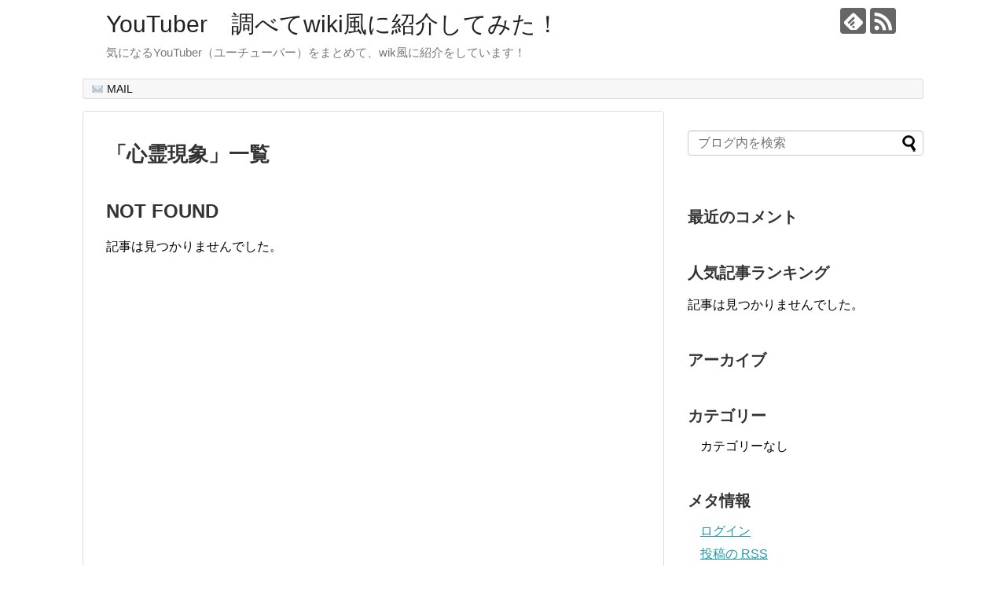

--- FILE ---
content_type: text/html; charset=utf-8
request_url: https://www.google.com/recaptcha/api2/aframe
body_size: 267
content:
<!DOCTYPE HTML><html><head><meta http-equiv="content-type" content="text/html; charset=UTF-8"></head><body><script nonce="TWmbCNDa65LNM59td6InpA">/** Anti-fraud and anti-abuse applications only. See google.com/recaptcha */ try{var clients={'sodar':'https://pagead2.googlesyndication.com/pagead/sodar?'};window.addEventListener("message",function(a){try{if(a.source===window.parent){var b=JSON.parse(a.data);var c=clients[b['id']];if(c){var d=document.createElement('img');d.src=c+b['params']+'&rc='+(localStorage.getItem("rc::a")?sessionStorage.getItem("rc::b"):"");window.document.body.appendChild(d);sessionStorage.setItem("rc::e",parseInt(sessionStorage.getItem("rc::e")||0)+1);localStorage.setItem("rc::h",'1769060284876');}}}catch(b){}});window.parent.postMessage("_grecaptcha_ready", "*");}catch(b){}</script></body></html>